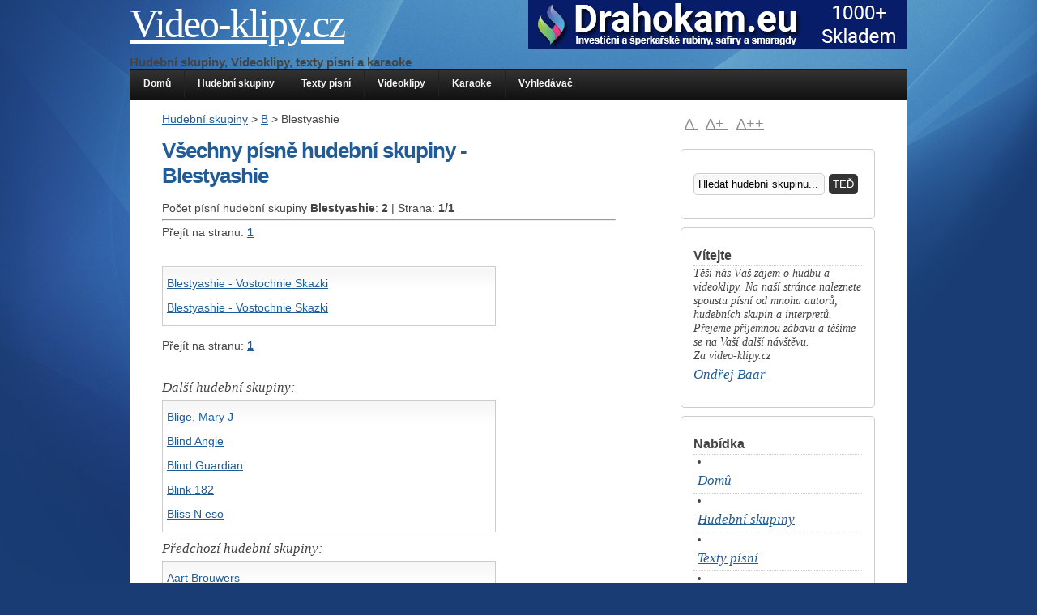

--- FILE ---
content_type: text/html; charset=UTF-8
request_url: http://hudebni-skupiny.video-klipy.cz/hudebni-skupina/blestyashie.html
body_size: 3607
content:

<!DOCTYPE html PUBLIC "-//W3C//DTD XHTML 1.0 Transitional//EN" "http://www.w3.org/TR/xhtml1/DTD/xhtml1-transitional.dtd"> 
<html xmlns="http://www.w3.org/1999/xhtml" dir="ltr" lang="cs-CZ"> 
 
<head profile="http://gmpg.org/xfn/11"> 
<link rel="stylesheet" href="http://video-klipy.cz/wp-content/themes/jq/style.css" type="text/css" media="screen" /> 
<link rel="alternate" type="application/rss+xml" title="RSS Feed" href="http://video-klipy.cz/feed/" /> 
<link rel="pingback" href="http://video-klipy.cz/xmlrpc.php" /> 
<script type="text/javascript" src="http://video-klipy.cz/wp-content/themes/jq/lib/js/jquery.js"></script> 
<script type="text/javascript" src="http://video-klipy.cz/wp-content/themes/jq/lib/js/superfish.js"></script> 
<script type="text/javascript" src="http://video-klipy.cz/wp-content/themes/jq/lib/js/supersubs.js"></script> 
<script type="text/javascript" src="http://video-klipy.cz/wp-content/themes/jq/lib/js/cookies.js"></script> 
<script type="text/javascript" src="http://video-klipy.cz/wp-content/themes/jq/lib/js/fontResizer.js"></script> 
<script type="text/javascript" src="http://video-klipy.cz/wp-content/themes/jq/lib/js/theme.js"></script> 
 
<style type="text/css"> 
</style> 
<!--[if IE]>
<style type="text/css">
div.date {float:left; position:static; margin:10px 10px 0 0; padding:0;}
div.preview {margin:15px 0;}
.comment-link {background:none;}
#search-submit {margin: 10px 0 0 0; height: 28px;}
</style>
<![endif]--> 

<link rel="EditURI" type="application/rsd+xml" title="RSD" href="http://video-klipy.cz/xmlrpc.php?rsd" /> 
<link rel="wlwmanifest" type="application/wlwmanifest+xml" href="http://video-klipy.cz/wp-includes/wlwmanifest.xml" /> 
<meta http-equiv="Content-Type" content="text/html; charset=UTF-8" />
<meta http-equiv="Content-Language" content="czech" />
<meta name="author" content="Ondřej Baar" />
<meta name="Robots" content="index,follow" />

 
<meta name="description" content="Nalezli jste informace o skupině: Blestyashie | Video-klipy.cz" />
<title> 
Hudební skupina: Blestyashie | Video-klipy.cz</title> 
</head>
<body> 
<div id="outline"> <div style="float:right;">


  <a href="http://drahokam.eu/katalog.php" title="Drahokam.eu - Investiční a šperkařské rubíny, safíry a samaragdy" target="_blank"><img src="http://drahokam.eu/banner_468.png" /></a></div>
<div id="blog-line"> 
<!-- blog title and tag line --> 
<h1><a href="http://video-klipy.cz">Video-klipy.cz</a></h1>
<h2>Hudební skupiny, Videoklipy, texty písní a karaoke</h2>

</div> 


<!-- page navigation --> 
<div id="nav" class="clearfix"> 
<ul class="sf-menu"> 
<li class="page_item "><a href="http://video-klipy.cz">Domů</a></li> 
<li class="page_item page-item-2"><a href="http://hudebni-skupiny.video-klipy.cz" title="Hudební skupiny na Video-klipy.cz">Hudební skupiny</a></li>
<li class="page_item page-item-3"><a href="http://texty-pisni.video-klipy.cz" title="Hudební skupiny na Video-klipy.cz">Texty písní</a></li>
<li class="page_item page-item-4"><a href="http://videoklipy.video-klipy.cz" title="Videoklipy na Video-klipy.cz">Videoklipy</a></li>  
<li class="page_item page-item-5"><a href="http://karaoke.video-klipy.cz" title="Karaoke na Video-klipy.cz">Karaoke</a></li> 
<li class="page_item page-item-6"><a href="http://vyhledavac.video-klipy.cz" title="Vyhledávač na Video-klipy.cz">Vyhledávač</a></li> 
			
</ul> 
<!--<ul id="mail_rss"> <li><a href="http://video-klipy.cz/feed/">RSS</a></li> 
</ul>-->			
</div> 
<!-- ending header template --> 
<div id="content" class="clearfix"> 
<div id="right"> 

<p id="font-resize"> 
<a id="default" href="#">A </a><a id="larger" href="#">A+ </a><a id="largest" href="#">A++</a> 
</p> 
<!-- widget --> 
<div id="search" class="widget"><!-- custom search form --> 
<div id="searchform" class="clearfix"> 
	<form method="get" action="http://vyhledavac.video-klipy.cz/"> 
		<input type="text" name="s" id="search" value="Hledat hudební skupinu..." onfocus="if (this.value == 'Hledat hudební skupinu...') {this.value = '';}" onblur="if (this.value == '') {this.value = 'Search...';}" /><input type="submit" id="search-submit" class="submit" name="submit" value="TEĎ" /> 
	</form> 
</div> 
</div>		
<div id="text-646670521" class="widget">		<h4>Vítejte</h4>					
<div class="textwidget">
<p>
Těší nás Váš zájem o hudbu a videoklipy. Na naší stránce naleznete spoustu písní od mnoha autorů, hudebních skupin a interpretů. Přejeme příjemnou zábavu a těšíme se na Vaší další návštěvu.
<br />
Za video-klipy.cz<a href="http://ondrejbaar.cz">Ondřej Baar</a>
</div> 
		</div> 
 

<div id="text-646670522" class="widget">		<h4>Nabídka</h4>					
<div class="textwidget">
<p>

<li class="page_item "><a href="http://video-klipy.cz">Domů</a></li> 
<li class="page_item page-item-2"><a href="http://hudebni-skupiny.video-klipy.cz" title="Hudební skupiny na Video-klipy.cz">Hudební skupiny</a></li>
<li class="page_item page-item-3"><a href="http://texty-pisni.video-klipy.cz" title="Hudební skupiny na Video-klipy.cz">Texty písní</a></li>
<li class="page_item page-item-4"><a href="http://videoklipy.video-klipy.cz" title="Videoklipy na Video-klipy.cz">Videoklipy</a></li>  
<li class="page_item page-item-5"><a href="http://karaoke.video-klipy.cz" title="Karaoke na Video-klipy.cz">Karaoke</a></li> 
<li class="page_item page-item-6"><a href="http://vyhledavac.video-klipy.cz" title="Vyhledávač na Video-klipy.cz">Vyhledávač</a></li> 
			
</ul> 
</p>
</div> 
		</div>  
    
    
    <div id="text-646670523" class="widget">		<h4>Náhodný výběr skupin</h4>					
<div class="textwidget">
<p>
     <a href="http://hudebni-skupiny.video-klipy.cz/hudebni-skupina/haukssoneirikur.html">Hauksson,Eiríkur</a><br /> <a href="http://hudebni-skupiny.video-klipy.cz/hudebni-skupina/anna-ungrova.html">Anna Ungrová</a><br /> <a href="http://hudebni-skupiny.video-klipy.cz/hudebni-skupina/aaliyah-vs-dmx.html">Aaliyah Vs. Dmx</a><br /> <a href="http://hudebni-skupiny.video-klipy.cz/hudebni-skupina/play.html">Play</a><br /> <a href="http://hudebni-skupiny.video-klipy.cz/hudebni-skupina/firewind.html">Firewind</a><br /> <a href="http://hudebni-skupiny.video-klipy.cz/hudebni-skupina/medina.html">Medina</a><br /> <a href="http://hudebni-skupiny.video-klipy.cz/hudebni-skupina/hisham-abbas.html">Hisham Abbas</a><br /> <a href="http://hudebni-skupiny.video-klipy.cz/hudebni-skupina/lamb-of-god.html">Lamb Of God</a><br /> <a href="http://hudebni-skupiny.video-klipy.cz/hudebni-skupina/rosario-+-vampire.html">Rosario + Vampire</a><br /> <a href="http://hudebni-skupiny.video-klipy.cz/hudebni-skupina/marie-digby.html">Marie Digby</a><br /></p>
</div> 
		</div>  

    
    
    
    
    
       
</div> <div id="left"> 
<div class="single_content"> 
<!-- page content --> 

<a href="http://hudebni-skupiny.video-klipy.cz">Hudební skupiny</a> > <a href="http://hudebni-skupiny.video-klipy.cz/hudebni-skupiny-po-b.html">B</a> > Blestyashie
<h1 class="page_headline">Všechny písně hudební skupiny - Blestyashie</h1>
<div class="clearfix"></div> 

Počet písní hudební skupiny  <strong>Blestyashie</strong>: <strong>2</strong> | Strana: <strong>1/1</strong><hr />
Přejít na stranu: <a href="./blestyashie&strana=1.html"><strong>1</strong></a> <br /><br /><p class="text"> <a href="http://texty-pisni.video-klipy.cz/pisen/10481-vostochnie-skazki-blestyashie.html">Blestyashie - Vostochnie Skazki    </a> <br /> <a href="http://texty-pisni.video-klipy.cz/pisen/10548-vostochnie-skazki-blestyashie.html">Blestyashie - Vostochnie Skazki    </a> <br /></p>Přejít na stranu: <a href="./blestyashie&strana=1.html"><strong>1</strong></a> <br /><br /><h3>Další hudební skupiny:</h3><p class="text"> <a href="http://hudebni-skupiny.video-klipy.cz/hudebni-skupina/blige-mary-j.html">Blige, Mary J</a> <br /> <a href="http://hudebni-skupiny.video-klipy.cz/hudebni-skupina/blind-angie.html">Blind Angie</a> <br /> <a href="http://hudebni-skupiny.video-klipy.cz/hudebni-skupina/blind-guardian.html">Blind Guardian</a> <br /> <a href="http://hudebni-skupiny.video-klipy.cz/hudebni-skupina/blink-182.html">Blink 182</a> <br /> <a href="http://hudebni-skupiny.video-klipy.cz/hudebni-skupina/bliss-n-eso.html">Bliss N eso</a> <br /></p><h3>Předchozí hudební skupiny:</h3><p class="text"> <a href="http://hudebni-skupiny.video-klipy.cz/hudebni-skupina/aart-brouwers.html">Aart Brouwers</a> <br /> <a href="http://hudebni-skupiny.video-klipy.cz/hudebni-skupina/alan-bastien.html">Alan Bastien</a> <br /> <a href="http://hudebni-skupiny.video-klipy.cz/hudebni-skupina/ales-brichta.html">Aleš Brichta</a> <br /> <a href="http://hudebni-skupiny.video-klipy.cz/hudebni-skupina/alex-butcher.html">Alex Butcher</a> <br /> <a href="http://hudebni-skupiny.video-klipy.cz/hudebni-skupina/alter-bridge.html">Alter Bridge</a> <br /></p></div> 
</div> 
</div> 
<!-- footer template --> 
<div id="appendix" class="clearfix"> 
<div class="app_widget"> 
<!-- sidebar_bottom_left --> 
<div class="widget"> 
<h4>Find it!</h4> 
<!-- custom search form --> 
<div id="searchform" class="clearfix"> 
	<form method="get" action="http://video-klipy.cz/"> 
		<input type="text" name="s" id="search" value="Search..." onfocus="if (this.value == 'Search...') {this.value = '';}" onblur="if (this.value == '') {this.value = 'Search...';}" /><input type="submit" id="search-submit" class="submit" name="submit" value="Hledej" /> 
	</form> 
</div> 
</div> 
<p class="wp-bookmark"><a class="wp-logo" href="http://wordpress.org"><img src="http://video-klipy.cz/wp-content/themes/jq/img/wordpress-logo.png" alt="WordPress"/></a></p> 
<div id="credits">Theme Design by <a href="http://devolux.org"><strong>devolux.org</strong></a><br />
<u><a href="http://ondrejbaar.cz/">Internetový marketing</a> | Zkuste <a href="http://ondrejbaar.cz/copywriting.html" title="Copywriting - psaní textů">Copywrtiting - psaní textů</a>
  <a href="http://www.toplist.cz/stat/1120015"><script language="JavaScript" type="text/javascript">
<!--
document.write('<img src="http://toplist.cz/dot.asp?id=1120015&amp;http='+escape(document.referrer)+'&amp;t='+escape(document.title)+
'&amp;wi='+escape(window.screen.width)+'&amp;he='+escape(window.screen.height)+'&amp;cd='+escape(window.screen.colorDepth)+'" width="1" height="1" border=0 alt="TOPlist" />');
//--></script></a><noscript><img src="http://toplist.cz/dot.asp?id=1120015" border="0"
alt="TOPlist" width="1" height="1" /></noscript>

<!--<a href="http://zabydluj.cz"><img src="http://seo.uzasne.cz/banner_1.jpg"></a>
<a href="http://atlas-ryb.rybarskeforum.cz/cesky-nazev/24-kapr-obecny">Kapr Obecný</a><a href="http://slovnidruhy.cz/" title="Slovní druhy">Slovní druhy</a>1120015<a href="http://ondrejbaar.cz/">SEO - optimalizace</a> pro vyhledávače , nebo <a href="http://tramopliny.zkuste.cz/" title="Trampolíny">tramoplíny</a>-->  </u>

 <!-- KOD BILLBOARD INTEXT -->
  <script type="text/javascript">var bbSite='http___video-klipy.cz'; var bbMainDomain='intext.billboard.cz';</script>
<script type="text/javascript" src="http://code.intext.billboard.cz/code/http___video-klipy.cz/code.js"></script> 
    <!-- KOD BILLBOARD INTEXT -->
  </div> 
</div> 
<div class="app_widget"> 
<!-- sidebar_bottom_middle --> 
<div id="tag_cloud" class="widget"> 
<h4>Tag Cloud</h4> 
</div> 
</div> 
<div class="app_widget"> 
<!-- sidebar_bottom_right --> 
<div  id="archives" class="widget"> 
<h4>Archives</h4> 
<ul></ul> 
</div> Všechny texty jsou chráněny autorskými právy jejich vlastníků a jsou poskytovány výhradně k výukovým účelům.
<a id="totop" href="#">To top</a> 
</div> 
</div> 
</div> 
<!-- wp_footer --> 
<script type="text/javascript"> 
var gaJsHost = (("https:" == document.location.protocol) ? "https://ssl." : "http://www.");
document.write(unescape("%3Cscript src='" + gaJsHost + "google-analytics.com/ga.js' type='text/javascript'%3E%3C/script%3E"));
</script> 
<script type="text/javascript"> 
try {
var pageTracker = _gat._getTracker("UA-2738686-36");
pageTracker._setDomainName(".video-klipy.cz");
pageTracker._trackPageview();
} catch(err) {}</script> 
 
<a href="http://www.toplist.cz/"><script language="JavaScript" type="text/javascript"> 
<!--
document.write ('<img src="http://toplist.cz/dot.asp?id=1062679&amp;http='+escape(document.referrer)+'&amp;wi='+escape(window.screen.width)+'&amp;he='+escape(window.screen.height)+'&amp;cd='+escape(window.screen.colorDepth)+'&amp;t='+escape(document.title)+'" width="1" height="1" border=0 alt="TOPlist" />');
//--></script></a><noscript><img src="http://toplist.cz/dot.asp?id=1062679" border="0"



alt="TOPlist" width="1" height="1" /></noscript> 
</body> 
</html> 
